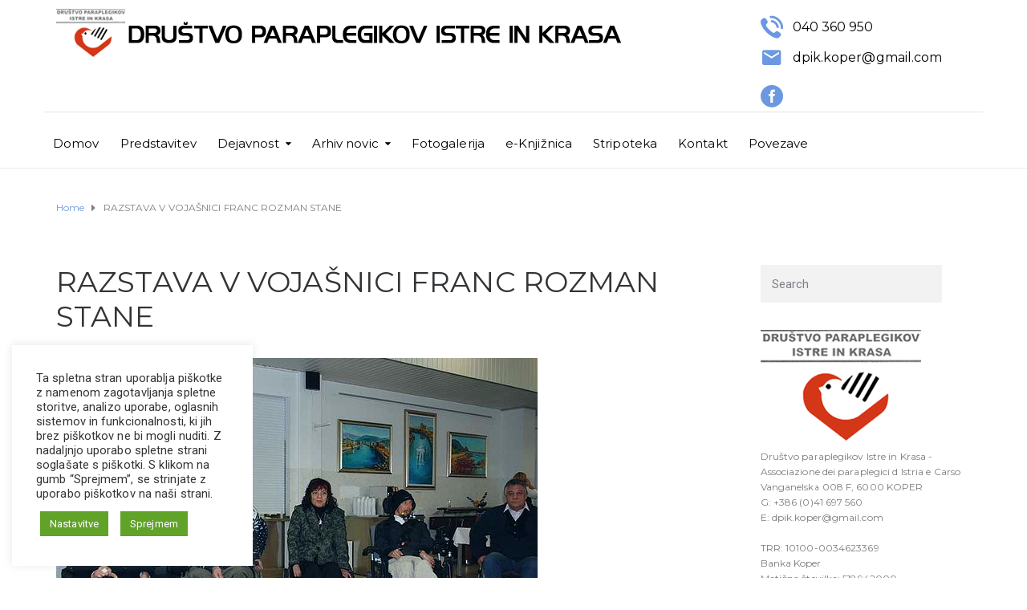

--- FILE ---
content_type: text/html; charset=UTF-8
request_url: https://www.drustvo-para-kp.si/razstava-v-vojanici-franc-rozman-stane/
body_size: 17521
content:
<!DOCTYPE html>
<html class="no-js" lang="sl-SI">
<head>
	<meta charset="UTF-8"/>
	<meta http-equiv="X-UA-Compatible" content="IE=edge">
	<meta name="viewport" content="width=device-width, initial-scale=1">
	<title>RAZSTAVA V VOJAŠNICI FRANC ROZMAN STANE &#8211; DRUŠTVO PARAPLEGIKOV ISTRE IN KRASA</title>
<meta name='robots' content='max-image-preview:large' />
	<style>img:is([sizes="auto" i], [sizes^="auto," i]) { contain-intrinsic-size: 3000px 1500px }</style>
	<link rel='dns-prefetch' href='//netdna.bootstrapcdn.com' />
<link rel='dns-prefetch' href='//fonts.googleapis.com' />
<link rel='preconnect' href='https://fonts.gstatic.com' crossorigin />
<link rel="alternate" type="application/rss+xml" title="DRUŠTVO PARAPLEGIKOV ISTRE IN KRASA &raquo; Vir" href="https://www.drustvo-para-kp.si/feed/" />
<link rel="alternate" type="application/rss+xml" title="DRUŠTVO PARAPLEGIKOV ISTRE IN KRASA &raquo; Vir komentarjev" href="https://www.drustvo-para-kp.si/comments/feed/" />
<script type="text/javascript">
/* <![CDATA[ */
window._wpemojiSettings = {"baseUrl":"https:\/\/s.w.org\/images\/core\/emoji\/16.0.1\/72x72\/","ext":".png","svgUrl":"https:\/\/s.w.org\/images\/core\/emoji\/16.0.1\/svg\/","svgExt":".svg","source":{"concatemoji":"https:\/\/www.drustvo-para-kp.si\/wp-includes\/js\/wp-emoji-release.min.js?ver=6.8.3"}};
/*! This file is auto-generated */
!function(s,n){var o,i,e;function c(e){try{var t={supportTests:e,timestamp:(new Date).valueOf()};sessionStorage.setItem(o,JSON.stringify(t))}catch(e){}}function p(e,t,n){e.clearRect(0,0,e.canvas.width,e.canvas.height),e.fillText(t,0,0);var t=new Uint32Array(e.getImageData(0,0,e.canvas.width,e.canvas.height).data),a=(e.clearRect(0,0,e.canvas.width,e.canvas.height),e.fillText(n,0,0),new Uint32Array(e.getImageData(0,0,e.canvas.width,e.canvas.height).data));return t.every(function(e,t){return e===a[t]})}function u(e,t){e.clearRect(0,0,e.canvas.width,e.canvas.height),e.fillText(t,0,0);for(var n=e.getImageData(16,16,1,1),a=0;a<n.data.length;a++)if(0!==n.data[a])return!1;return!0}function f(e,t,n,a){switch(t){case"flag":return n(e,"\ud83c\udff3\ufe0f\u200d\u26a7\ufe0f","\ud83c\udff3\ufe0f\u200b\u26a7\ufe0f")?!1:!n(e,"\ud83c\udde8\ud83c\uddf6","\ud83c\udde8\u200b\ud83c\uddf6")&&!n(e,"\ud83c\udff4\udb40\udc67\udb40\udc62\udb40\udc65\udb40\udc6e\udb40\udc67\udb40\udc7f","\ud83c\udff4\u200b\udb40\udc67\u200b\udb40\udc62\u200b\udb40\udc65\u200b\udb40\udc6e\u200b\udb40\udc67\u200b\udb40\udc7f");case"emoji":return!a(e,"\ud83e\udedf")}return!1}function g(e,t,n,a){var r="undefined"!=typeof WorkerGlobalScope&&self instanceof WorkerGlobalScope?new OffscreenCanvas(300,150):s.createElement("canvas"),o=r.getContext("2d",{willReadFrequently:!0}),i=(o.textBaseline="top",o.font="600 32px Arial",{});return e.forEach(function(e){i[e]=t(o,e,n,a)}),i}function t(e){var t=s.createElement("script");t.src=e,t.defer=!0,s.head.appendChild(t)}"undefined"!=typeof Promise&&(o="wpEmojiSettingsSupports",i=["flag","emoji"],n.supports={everything:!0,everythingExceptFlag:!0},e=new Promise(function(e){s.addEventListener("DOMContentLoaded",e,{once:!0})}),new Promise(function(t){var n=function(){try{var e=JSON.parse(sessionStorage.getItem(o));if("object"==typeof e&&"number"==typeof e.timestamp&&(new Date).valueOf()<e.timestamp+604800&&"object"==typeof e.supportTests)return e.supportTests}catch(e){}return null}();if(!n){if("undefined"!=typeof Worker&&"undefined"!=typeof OffscreenCanvas&&"undefined"!=typeof URL&&URL.createObjectURL&&"undefined"!=typeof Blob)try{var e="postMessage("+g.toString()+"("+[JSON.stringify(i),f.toString(),p.toString(),u.toString()].join(",")+"));",a=new Blob([e],{type:"text/javascript"}),r=new Worker(URL.createObjectURL(a),{name:"wpTestEmojiSupports"});return void(r.onmessage=function(e){c(n=e.data),r.terminate(),t(n)})}catch(e){}c(n=g(i,f,p,u))}t(n)}).then(function(e){for(var t in e)n.supports[t]=e[t],n.supports.everything=n.supports.everything&&n.supports[t],"flag"!==t&&(n.supports.everythingExceptFlag=n.supports.everythingExceptFlag&&n.supports[t]);n.supports.everythingExceptFlag=n.supports.everythingExceptFlag&&!n.supports.flag,n.DOMReady=!1,n.readyCallback=function(){n.DOMReady=!0}}).then(function(){return e}).then(function(){var e;n.supports.everything||(n.readyCallback(),(e=n.source||{}).concatemoji?t(e.concatemoji):e.wpemoji&&e.twemoji&&(t(e.twemoji),t(e.wpemoji)))}))}((window,document),window._wpemojiSettings);
/* ]]> */
</script>
<style id='wp-emoji-styles-inline-css' type='text/css'>

	img.wp-smiley, img.emoji {
		display: inline !important;
		border: none !important;
		box-shadow: none !important;
		height: 1em !important;
		width: 1em !important;
		margin: 0 0.07em !important;
		vertical-align: -0.1em !important;
		background: none !important;
		padding: 0 !important;
	}
</style>
<link rel='stylesheet' id='wp-block-library-css' href='https://www.drustvo-para-kp.si/wp-includes/css/dist/block-library/style.min.css?ver=6.8.3' type='text/css' media='all' />
<style id='classic-theme-styles-inline-css' type='text/css'>
/*! This file is auto-generated */
.wp-block-button__link{color:#fff;background-color:#32373c;border-radius:9999px;box-shadow:none;text-decoration:none;padding:calc(.667em + 2px) calc(1.333em + 2px);font-size:1.125em}.wp-block-file__button{background:#32373c;color:#fff;text-decoration:none}
</style>
<style id='global-styles-inline-css' type='text/css'>
:root{--wp--preset--aspect-ratio--square: 1;--wp--preset--aspect-ratio--4-3: 4/3;--wp--preset--aspect-ratio--3-4: 3/4;--wp--preset--aspect-ratio--3-2: 3/2;--wp--preset--aspect-ratio--2-3: 2/3;--wp--preset--aspect-ratio--16-9: 16/9;--wp--preset--aspect-ratio--9-16: 9/16;--wp--preset--color--black: #000000;--wp--preset--color--cyan-bluish-gray: #abb8c3;--wp--preset--color--white: #ffffff;--wp--preset--color--pale-pink: #f78da7;--wp--preset--color--vivid-red: #cf2e2e;--wp--preset--color--luminous-vivid-orange: #ff6900;--wp--preset--color--luminous-vivid-amber: #fcb900;--wp--preset--color--light-green-cyan: #7bdcb5;--wp--preset--color--vivid-green-cyan: #00d084;--wp--preset--color--pale-cyan-blue: #8ed1fc;--wp--preset--color--vivid-cyan-blue: #0693e3;--wp--preset--color--vivid-purple: #9b51e0;--wp--preset--gradient--vivid-cyan-blue-to-vivid-purple: linear-gradient(135deg,rgba(6,147,227,1) 0%,rgb(155,81,224) 100%);--wp--preset--gradient--light-green-cyan-to-vivid-green-cyan: linear-gradient(135deg,rgb(122,220,180) 0%,rgb(0,208,130) 100%);--wp--preset--gradient--luminous-vivid-amber-to-luminous-vivid-orange: linear-gradient(135deg,rgba(252,185,0,1) 0%,rgba(255,105,0,1) 100%);--wp--preset--gradient--luminous-vivid-orange-to-vivid-red: linear-gradient(135deg,rgba(255,105,0,1) 0%,rgb(207,46,46) 100%);--wp--preset--gradient--very-light-gray-to-cyan-bluish-gray: linear-gradient(135deg,rgb(238,238,238) 0%,rgb(169,184,195) 100%);--wp--preset--gradient--cool-to-warm-spectrum: linear-gradient(135deg,rgb(74,234,220) 0%,rgb(151,120,209) 20%,rgb(207,42,186) 40%,rgb(238,44,130) 60%,rgb(251,105,98) 80%,rgb(254,248,76) 100%);--wp--preset--gradient--blush-light-purple: linear-gradient(135deg,rgb(255,206,236) 0%,rgb(152,150,240) 100%);--wp--preset--gradient--blush-bordeaux: linear-gradient(135deg,rgb(254,205,165) 0%,rgb(254,45,45) 50%,rgb(107,0,62) 100%);--wp--preset--gradient--luminous-dusk: linear-gradient(135deg,rgb(255,203,112) 0%,rgb(199,81,192) 50%,rgb(65,88,208) 100%);--wp--preset--gradient--pale-ocean: linear-gradient(135deg,rgb(255,245,203) 0%,rgb(182,227,212) 50%,rgb(51,167,181) 100%);--wp--preset--gradient--electric-grass: linear-gradient(135deg,rgb(202,248,128) 0%,rgb(113,206,126) 100%);--wp--preset--gradient--midnight: linear-gradient(135deg,rgb(2,3,129) 0%,rgb(40,116,252) 100%);--wp--preset--font-size--small: 13px;--wp--preset--font-size--medium: 20px;--wp--preset--font-size--large: 36px;--wp--preset--font-size--x-large: 42px;--wp--preset--spacing--20: 0.44rem;--wp--preset--spacing--30: 0.67rem;--wp--preset--spacing--40: 1rem;--wp--preset--spacing--50: 1.5rem;--wp--preset--spacing--60: 2.25rem;--wp--preset--spacing--70: 3.38rem;--wp--preset--spacing--80: 5.06rem;--wp--preset--shadow--natural: 6px 6px 9px rgba(0, 0, 0, 0.2);--wp--preset--shadow--deep: 12px 12px 50px rgba(0, 0, 0, 0.4);--wp--preset--shadow--sharp: 6px 6px 0px rgba(0, 0, 0, 0.2);--wp--preset--shadow--outlined: 6px 6px 0px -3px rgba(255, 255, 255, 1), 6px 6px rgba(0, 0, 0, 1);--wp--preset--shadow--crisp: 6px 6px 0px rgba(0, 0, 0, 1);}:where(.is-layout-flex){gap: 0.5em;}:where(.is-layout-grid){gap: 0.5em;}body .is-layout-flex{display: flex;}.is-layout-flex{flex-wrap: wrap;align-items: center;}.is-layout-flex > :is(*, div){margin: 0;}body .is-layout-grid{display: grid;}.is-layout-grid > :is(*, div){margin: 0;}:where(.wp-block-columns.is-layout-flex){gap: 2em;}:where(.wp-block-columns.is-layout-grid){gap: 2em;}:where(.wp-block-post-template.is-layout-flex){gap: 1.25em;}:where(.wp-block-post-template.is-layout-grid){gap: 1.25em;}.has-black-color{color: var(--wp--preset--color--black) !important;}.has-cyan-bluish-gray-color{color: var(--wp--preset--color--cyan-bluish-gray) !important;}.has-white-color{color: var(--wp--preset--color--white) !important;}.has-pale-pink-color{color: var(--wp--preset--color--pale-pink) !important;}.has-vivid-red-color{color: var(--wp--preset--color--vivid-red) !important;}.has-luminous-vivid-orange-color{color: var(--wp--preset--color--luminous-vivid-orange) !important;}.has-luminous-vivid-amber-color{color: var(--wp--preset--color--luminous-vivid-amber) !important;}.has-light-green-cyan-color{color: var(--wp--preset--color--light-green-cyan) !important;}.has-vivid-green-cyan-color{color: var(--wp--preset--color--vivid-green-cyan) !important;}.has-pale-cyan-blue-color{color: var(--wp--preset--color--pale-cyan-blue) !important;}.has-vivid-cyan-blue-color{color: var(--wp--preset--color--vivid-cyan-blue) !important;}.has-vivid-purple-color{color: var(--wp--preset--color--vivid-purple) !important;}.has-black-background-color{background-color: var(--wp--preset--color--black) !important;}.has-cyan-bluish-gray-background-color{background-color: var(--wp--preset--color--cyan-bluish-gray) !important;}.has-white-background-color{background-color: var(--wp--preset--color--white) !important;}.has-pale-pink-background-color{background-color: var(--wp--preset--color--pale-pink) !important;}.has-vivid-red-background-color{background-color: var(--wp--preset--color--vivid-red) !important;}.has-luminous-vivid-orange-background-color{background-color: var(--wp--preset--color--luminous-vivid-orange) !important;}.has-luminous-vivid-amber-background-color{background-color: var(--wp--preset--color--luminous-vivid-amber) !important;}.has-light-green-cyan-background-color{background-color: var(--wp--preset--color--light-green-cyan) !important;}.has-vivid-green-cyan-background-color{background-color: var(--wp--preset--color--vivid-green-cyan) !important;}.has-pale-cyan-blue-background-color{background-color: var(--wp--preset--color--pale-cyan-blue) !important;}.has-vivid-cyan-blue-background-color{background-color: var(--wp--preset--color--vivid-cyan-blue) !important;}.has-vivid-purple-background-color{background-color: var(--wp--preset--color--vivid-purple) !important;}.has-black-border-color{border-color: var(--wp--preset--color--black) !important;}.has-cyan-bluish-gray-border-color{border-color: var(--wp--preset--color--cyan-bluish-gray) !important;}.has-white-border-color{border-color: var(--wp--preset--color--white) !important;}.has-pale-pink-border-color{border-color: var(--wp--preset--color--pale-pink) !important;}.has-vivid-red-border-color{border-color: var(--wp--preset--color--vivid-red) !important;}.has-luminous-vivid-orange-border-color{border-color: var(--wp--preset--color--luminous-vivid-orange) !important;}.has-luminous-vivid-amber-border-color{border-color: var(--wp--preset--color--luminous-vivid-amber) !important;}.has-light-green-cyan-border-color{border-color: var(--wp--preset--color--light-green-cyan) !important;}.has-vivid-green-cyan-border-color{border-color: var(--wp--preset--color--vivid-green-cyan) !important;}.has-pale-cyan-blue-border-color{border-color: var(--wp--preset--color--pale-cyan-blue) !important;}.has-vivid-cyan-blue-border-color{border-color: var(--wp--preset--color--vivid-cyan-blue) !important;}.has-vivid-purple-border-color{border-color: var(--wp--preset--color--vivid-purple) !important;}.has-vivid-cyan-blue-to-vivid-purple-gradient-background{background: var(--wp--preset--gradient--vivid-cyan-blue-to-vivid-purple) !important;}.has-light-green-cyan-to-vivid-green-cyan-gradient-background{background: var(--wp--preset--gradient--light-green-cyan-to-vivid-green-cyan) !important;}.has-luminous-vivid-amber-to-luminous-vivid-orange-gradient-background{background: var(--wp--preset--gradient--luminous-vivid-amber-to-luminous-vivid-orange) !important;}.has-luminous-vivid-orange-to-vivid-red-gradient-background{background: var(--wp--preset--gradient--luminous-vivid-orange-to-vivid-red) !important;}.has-very-light-gray-to-cyan-bluish-gray-gradient-background{background: var(--wp--preset--gradient--very-light-gray-to-cyan-bluish-gray) !important;}.has-cool-to-warm-spectrum-gradient-background{background: var(--wp--preset--gradient--cool-to-warm-spectrum) !important;}.has-blush-light-purple-gradient-background{background: var(--wp--preset--gradient--blush-light-purple) !important;}.has-blush-bordeaux-gradient-background{background: var(--wp--preset--gradient--blush-bordeaux) !important;}.has-luminous-dusk-gradient-background{background: var(--wp--preset--gradient--luminous-dusk) !important;}.has-pale-ocean-gradient-background{background: var(--wp--preset--gradient--pale-ocean) !important;}.has-electric-grass-gradient-background{background: var(--wp--preset--gradient--electric-grass) !important;}.has-midnight-gradient-background{background: var(--wp--preset--gradient--midnight) !important;}.has-small-font-size{font-size: var(--wp--preset--font-size--small) !important;}.has-medium-font-size{font-size: var(--wp--preset--font-size--medium) !important;}.has-large-font-size{font-size: var(--wp--preset--font-size--large) !important;}.has-x-large-font-size{font-size: var(--wp--preset--font-size--x-large) !important;}
:where(.wp-block-post-template.is-layout-flex){gap: 1.25em;}:where(.wp-block-post-template.is-layout-grid){gap: 1.25em;}
:where(.wp-block-columns.is-layout-flex){gap: 2em;}:where(.wp-block-columns.is-layout-grid){gap: 2em;}
:root :where(.wp-block-pullquote){font-size: 1.5em;line-height: 1.6;}
</style>
<link rel='stylesheet' id='contact-form-7-css' href='https://www.drustvo-para-kp.si/wp-content/plugins/contact-form-7/includes/css/styles.css?ver=5.7.7' type='text/css' media='all' />
<link rel='stylesheet' id='cookie-law-info-css' href='https://www.drustvo-para-kp.si/wp-content/plugins/cookie-law-info/legacy/public/css/cookie-law-info-public.css?ver=3.3.6' type='text/css' media='all' />
<link rel='stylesheet' id='cookie-law-info-gdpr-css' href='https://www.drustvo-para-kp.si/wp-content/plugins/cookie-law-info/legacy/public/css/cookie-law-info-gdpr.css?ver=3.3.6' type='text/css' media='all' />
<link rel='stylesheet' id='foobox-free-min-css' href='https://www.drustvo-para-kp.si/wp-content/plugins/foobox-image-lightbox/free/css/foobox.free.min.css?ver=2.7.41' type='text/css' media='all' />
<link rel='stylesheet' id='mega-submenu-css' href='https://www.drustvo-para-kp.si/wp-content/plugins/mega-submenu/public/css/style.css?ver=1.3.2' type='text/css' media='all' />
<link rel='stylesheet' id='mega-submenu-woocommerce-css' href='https://www.drustvo-para-kp.si/wp-content/plugins/mega-submenu/public/css/woocommerce.css?ver=1.3.2' type='text/css' media='all' />
<link rel='stylesheet' id='wpsm_ac-font-awesome-front-css' href='https://www.drustvo-para-kp.si/wp-content/plugins/responsive-accordion-and-collapse/css/font-awesome/css/font-awesome.min.css?ver=6.8.3' type='text/css' media='all' />
<link rel='stylesheet' id='wpsm_ac_bootstrap-front-css' href='https://www.drustvo-para-kp.si/wp-content/plugins/responsive-accordion-and-collapse/css/bootstrap-front.css?ver=6.8.3' type='text/css' media='all' />
<link rel='stylesheet' id='rs-plugin-settings-css' href='https://www.drustvo-para-kp.si/wp-content/plugins/revslider/public/assets/css/rs6.css?ver=6.4.6' type='text/css' media='all' />
<style id='rs-plugin-settings-inline-css' type='text/css'>
#rs-demo-id {}
</style>
<link rel='stylesheet' id='ed-school-plugin-elementor-css' href='https://www.drustvo-para-kp.si/wp-content/plugins/ed-school-plugin/includes/elementor/assets/css/main.css?ver=6.8.3' type='text/css' media='all' />
<link rel='stylesheet' id='ed-school-theme-icons-css' href='https://www.drustvo-para-kp.si/wp-content/themes/ed-school/assets/css/theme-icons.css?ver=6.8.3' type='text/css' media='all' />
<link rel='stylesheet' id='testimonial-rotator-style-css' href='https://www.drustvo-para-kp.si/wp-content/plugins/testimonial-rotator/testimonial-rotator-style.css?ver=6.8.3' type='text/css' media='all' />
<link rel='stylesheet' id='font-awesome-css' href='//netdna.bootstrapcdn.com/font-awesome/latest/css/font-awesome.min.css?ver=6.8.3' type='text/css' media='all' />
<link rel='stylesheet' id='ed-school-plugin-style-css' href='https://www.drustvo-para-kp.si/wp-content/plugins/ed-school-plugin/public/css/style.css?ver=6.8.3' type='text/css' media='all' />
<link rel='stylesheet' id='groundwork-grid-css' href='https://www.drustvo-para-kp.si/wp-content/themes/ed-school/assets/css/groundwork-responsive.css?ver=6.8.3' type='text/css' media='all' />
<link rel='stylesheet' id='js_composer_front-css' href='https://www.drustvo-para-kp.si/wp-content/plugins/js_composer/assets/css/js_composer.min.css?ver=6.5.0' type='text/css' media='all' />
<link rel='stylesheet' id='ed-school-style-css' href='https://www.drustvo-para-kp.si/wp-content/themes/ed-school/style.css?ver=6.8.3' type='text/css' media='all' />
<style id='ed-school-style-inline-css' type='text/css'>
.header-mobile {display: none;}@media screen and (max-width:950px) {.header-left {padding-left: 0;}.wh-header, .wh-top-bar {display: none;}.header-mobile {display: block;}}
</style>
<link rel='stylesheet' id='magnific-popup-css' href='https://www.drustvo-para-kp.si/wp-content/plugins/ed-school-plugin/includes/elementor/widgets/video-popup/assets/magnific-popup.css?ver=6.8.3' type='text/css' media='all' />
<link rel="preload" as="style" href="https://fonts.googleapis.com/css?family=Roboto:400%7CMontserrat:100,200,300,400,500,600,700,800,900,100italic,200italic,300italic,400italic,500italic,600italic,700italic,800italic,900italic&#038;subset=latin&#038;display=swap&#038;ver=1620978783" /><link rel="stylesheet" href="https://fonts.googleapis.com/css?family=Roboto:400%7CMontserrat:100,200,300,400,500,600,700,800,900,100italic,200italic,300italic,400italic,500italic,600italic,700italic,800italic,900italic&#038;subset=latin&#038;display=swap&#038;ver=1620978783" media="print" onload="this.media='all'"><noscript><link rel="stylesheet" href="https://fonts.googleapis.com/css?family=Roboto:400%7CMontserrat:100,200,300,400,500,600,700,800,900,100italic,200italic,300italic,400italic,500italic,600italic,700italic,800italic,900italic&#038;subset=latin&#038;display=swap&#038;ver=1620978783" /></noscript><link rel='stylesheet' id='ed_school_options_style-css' href='//www.drustvo-para-kp.si/wp-content/uploads/ed_school_options_style.css?ver=6.8.3' type='text/css' media='all' />
<style id='ed_school_options_style-inline-css' type='text/css'>
#footer-top, #latest-news, #features, #welcome {
    background-repeat: repeat-y !important;
    background-size: 100% !important;
}

@media (max-width: 768px) {
   #footer-top, #latest-news, #features, #welcome {
        background-image: none !important;
    }
}
.vc_custom_1615551608293{border-bottom-width: 1px !important;border-bottom-color: #e5e5e5 !important;border-bottom-style: solid !important;}.vc_custom_1501153155555{padding-bottom: 15px !important;}.vc_custom_1615553502159{padding-top: 10px !important;}.vc_custom_1618434988351{margin-top: 20px !important;padding-top: 0px !important;}.vc_custom_1748893529435{margin-left: 40px !important;}.vc_custom_1618435295172{margin-top: -10px !important;}.vc_custom_1618933861829{margin-top: -10px !important;margin-left: 40px !important;}.vc_custom_1615554862639{padding-top: 0px !important;padding-bottom: 3px !important;}.vc_custom_1615554842254{padding-top: 15px !important;}.vc_custom_1489062170461{margin-left: -17px !important;}.get-in-touch-block .vc_column-inner {
    padding-left: 35px;
}


@media (max-width: 768px) {
    .get-in-touch-block .vc_column-inner {
        padding-left: 15px;
    }
}.vc_custom_1487943968681{padding-top: 0px !important;}.vc_custom_1491552045757{background: #2d2d2d url(http://ed.aislinthemes.com/app/uploads/2017/01/new-pixel.png?id=4641) !important;}.vc_custom_1618780224275{margin-bottom: 0px !important;padding-bottom: 60px !important;background-color: #eaeaea !important;}.vc_custom_1618780035094{margin-bottom: 0px !important;}.vc_custom_1618780046230{margin-bottom: 0px !important;}.vc_custom_1614635669293{margin-bottom: 20px !important;}.vc_custom_1614635621896{margin-bottom: 25px !important;}.vc_custom_1614635730686{margin-bottom: 20px !important;}.vc_custom_1618782791790{margin-bottom: 7px !important;}.vc_custom_1618782856957{margin-bottom: 10px !important;}.vc_custom_1618782897084{margin-bottom: 7px !important;}.vc_custom_1618783297280{margin-bottom: 7px !important;}.vc_custom_1618783095141{margin-bottom: 7px !important;}.vc_custom_1618783165805{margin-bottom: 7px !important;}.vc_custom_1618783218053{margin-bottom: 7px !important;}.vc_custom_1491466992847{margin-bottom: 0px !important;padding-top: 25px !important;padding-bottom: 10px !important;}.vc_custom_1491466989293{margin-bottom: 0px !important;padding-top: 25px !important;padding-bottom: 10px !important;}
.scp_theme_icon-dbcceeb8b933f316ffc4530ec3718607.wh-theme-icon{font-size:28px !important;position:absolute;text-align:right;}
.scp_theme_icon-ac1d98cb4cc9e6f890ef9c132ed08edf.wh-theme-icon{font-size:28px !important;position:absolute;}
.scp_theme_icon-7e25bfab3a8e18d032165b8fb6091fb1.wh-theme-icon{font-size:28px !important;}
</style>
<link rel='stylesheet' id='wp-add-custom-css-css' href='https://www.drustvo-para-kp.si?display_custom_css=css&#038;ver=6.8.3' type='text/css' media='all' />
<script type="text/javascript" src="https://www.drustvo-para-kp.si/wp-includes/js/jquery/jquery.min.js?ver=3.7.1" id="jquery-core-js"></script>
<script type="text/javascript" src="https://www.drustvo-para-kp.si/wp-includes/js/jquery/jquery-migrate.min.js?ver=3.4.1" id="jquery-migrate-js"></script>
<script type="text/javascript" id="cookie-law-info-js-extra">
/* <![CDATA[ */
var Cli_Data = {"nn_cookie_ids":[],"cookielist":[],"non_necessary_cookies":[],"ccpaEnabled":"","ccpaRegionBased":"","ccpaBarEnabled":"","strictlyEnabled":["necessary","obligatoire"],"ccpaType":"gdpr","js_blocking":"1","custom_integration":"","triggerDomRefresh":"","secure_cookies":""};
var cli_cookiebar_settings = {"animate_speed_hide":"500","animate_speed_show":"500","background":"#FFF","border":"#b1a6a6c2","border_on":"","button_1_button_colour":"#61a229","button_1_button_hover":"#4e8221","button_1_link_colour":"#fff","button_1_as_button":"1","button_1_new_win":"","button_2_button_colour":"#333","button_2_button_hover":"#292929","button_2_link_colour":"#444","button_2_as_button":"","button_2_hidebar":"","button_3_button_colour":"#3566bb","button_3_button_hover":"#2a5296","button_3_link_colour":"#fff","button_3_as_button":"1","button_3_new_win":"","button_4_button_colour":"#61a229","button_4_button_hover":"#4e8221","button_4_link_colour":"#ffffff","button_4_as_button":"1","button_7_button_colour":"#61a229","button_7_button_hover":"#4e8221","button_7_link_colour":"#fff","button_7_as_button":"1","button_7_new_win":"","font_family":"inherit","header_fix":"","notify_animate_hide":"1","notify_animate_show":"","notify_div_id":"#cookie-law-info-bar","notify_position_horizontal":"right","notify_position_vertical":"bottom","scroll_close":"","scroll_close_reload":"","accept_close_reload":"","reject_close_reload":"","showagain_tab":"","showagain_background":"#fff","showagain_border":"#000","showagain_div_id":"#cookie-law-info-again","showagain_x_position":"100px","text":"#333333","show_once_yn":"","show_once":"10000","logging_on":"","as_popup":"","popup_overlay":"1","bar_heading_text":"","cookie_bar_as":"widget","popup_showagain_position":"bottom-right","widget_position":"left"};
var log_object = {"ajax_url":"https:\/\/www.drustvo-para-kp.si\/wp-admin\/admin-ajax.php"};
/* ]]> */
</script>
<script type="text/javascript" src="https://www.drustvo-para-kp.si/wp-content/plugins/cookie-law-info/legacy/public/js/cookie-law-info-public.js?ver=3.3.6" id="cookie-law-info-js"></script>
<script type="text/javascript" id="mega-submenu-js-extra">
/* <![CDATA[ */
var msm_mega_submenu = {"data":{"submenu_items_position_relative":0,"mobile_menu_trigger_click_bellow":768}};
/* ]]> */
</script>
<script type="text/javascript" src="https://www.drustvo-para-kp.si/wp-content/plugins/mega-submenu/public/js/msm-main.min.js?ver=1.3.2" id="mega-submenu-js"></script>
<script type="text/javascript" src="https://www.drustvo-para-kp.si/wp-content/plugins/revslider/public/assets/js/rbtools.min.js?ver=6.4.4" id="tp-tools-js"></script>
<script type="text/javascript" src="https://www.drustvo-para-kp.si/wp-content/plugins/revslider/public/assets/js/rs6.min.js?ver=6.4.6" id="revmin-js"></script>
<script type="text/javascript" src="https://www.drustvo-para-kp.si/wp-content/plugins/testimonial-rotator/js/jquery.cycletwo.js?ver=6.8.3" id="cycletwo-js"></script>
<script type="text/javascript" src="https://www.drustvo-para-kp.si/wp-content/plugins/testimonial-rotator/js/jquery.cycletwo.addons.js?ver=6.8.3" id="cycletwo-addons-js"></script>
<script type="text/javascript" id="foobox-free-min-js-before">
/* <![CDATA[ */
/* Run FooBox FREE (v2.7.41) */
var FOOBOX = window.FOOBOX = {
	ready: true,
	disableOthers: false,
	o: {wordpress: { enabled: true }, countMessage:'image %index of %total', captions: { dataTitle: ["captionTitle","title"], dataDesc: ["captionDesc","description"] }, rel: '', excludes:'.fbx-link,.nofoobox,.nolightbox,a[href*="pinterest.com/pin/create/button/"]', affiliate : { enabled: false }},
	selectors: [
		".gallery", ".wp-block-gallery", ".wp-caption", ".wp-block-image", "a:has(img[class*=wp-image-])", ".foobox"
	],
	pre: function( $ ){
		// Custom JavaScript (Pre)
		
	},
	post: function( $ ){
		// Custom JavaScript (Post)
		
		// Custom Captions Code
		
	},
	custom: function( $ ){
		// Custom Extra JS
		
	}
};
/* ]]> */
</script>
<script type="text/javascript" src="https://www.drustvo-para-kp.si/wp-content/plugins/foobox-image-lightbox/free/js/foobox.free.min.js?ver=2.7.41" id="foobox-free-min-js"></script>
<script type="text/javascript" src="https://www.drustvo-para-kp.si/wp-content/themes/ed-school/assets/js/vendor/modernizr-2.7.0.min.js" id="modernizr-js"></script>
<link rel="https://api.w.org/" href="https://www.drustvo-para-kp.si/wp-json/" /><link rel="alternate" title="JSON" type="application/json" href="https://www.drustvo-para-kp.si/wp-json/wp/v2/posts/1233" /><link rel="EditURI" type="application/rsd+xml" title="RSD" href="https://www.drustvo-para-kp.si/xmlrpc.php?rsd" />
<meta name="generator" content="WordPress 6.8.3" />
<link rel="canonical" href="https://www.drustvo-para-kp.si/razstava-v-vojanici-franc-rozman-stane/" />
<link rel='shortlink' href='https://www.drustvo-para-kp.si/?p=1233' />
<link rel="alternate" title="oEmbed (JSON)" type="application/json+oembed" href="https://www.drustvo-para-kp.si/wp-json/oembed/1.0/embed?url=https%3A%2F%2Fwww.drustvo-para-kp.si%2Frazstava-v-vojanici-franc-rozman-stane%2F" />
<link rel="alternate" title="oEmbed (XML)" type="text/xml+oembed" href="https://www.drustvo-para-kp.si/wp-json/oembed/1.0/embed?url=https%3A%2F%2Fwww.drustvo-para-kp.si%2Frazstava-v-vojanici-franc-rozman-stane%2F&#038;format=xml" />
<meta name="cdp-version" content="1.5.0" /><meta name="generator" content="Redux 4.4.18" />
<style type="text/css" id="breadcrumb-trail-css">.breadcrumbs .trail-browse,.breadcrumbs .trail-items,.breadcrumbs .trail-items li {display: inline-block;margin:0;padding: 0;border:none;background:transparent;text-indent: 0;}.breadcrumbs .trail-browse {font-size: inherit;font-style:inherit;font-weight: inherit;color: inherit;}.breadcrumbs .trail-items {list-style: none;}.trail-items li::after {content: "\002F";padding: 0 0.5em;}.trail-items li:last-of-type::after {display: none;}</style>
<meta name="generator" content="Powered by WPBakery Page Builder - drag and drop page builder for WordPress."/>
<meta name="generator" content="Powered by Slider Revolution 6.4.6 - responsive, Mobile-Friendly Slider Plugin for WordPress with comfortable drag and drop interface." />
<script type="text/javascript">function setREVStartSize(e){
			//window.requestAnimationFrame(function() {				 
				window.RSIW = window.RSIW===undefined ? window.innerWidth : window.RSIW;	
				window.RSIH = window.RSIH===undefined ? window.innerHeight : window.RSIH;	
				try {								
					var pw = document.getElementById(e.c).parentNode.offsetWidth,
						newh;
					pw = pw===0 || isNaN(pw) ? window.RSIW : pw;
					e.tabw = e.tabw===undefined ? 0 : parseInt(e.tabw);
					e.thumbw = e.thumbw===undefined ? 0 : parseInt(e.thumbw);
					e.tabh = e.tabh===undefined ? 0 : parseInt(e.tabh);
					e.thumbh = e.thumbh===undefined ? 0 : parseInt(e.thumbh);
					e.tabhide = e.tabhide===undefined ? 0 : parseInt(e.tabhide);
					e.thumbhide = e.thumbhide===undefined ? 0 : parseInt(e.thumbhide);
					e.mh = e.mh===undefined || e.mh=="" || e.mh==="auto" ? 0 : parseInt(e.mh,0);		
					if(e.layout==="fullscreen" || e.l==="fullscreen") 						
						newh = Math.max(e.mh,window.RSIH);					
					else{					
						e.gw = Array.isArray(e.gw) ? e.gw : [e.gw];
						for (var i in e.rl) if (e.gw[i]===undefined || e.gw[i]===0) e.gw[i] = e.gw[i-1];					
						e.gh = e.el===undefined || e.el==="" || (Array.isArray(e.el) && e.el.length==0)? e.gh : e.el;
						e.gh = Array.isArray(e.gh) ? e.gh : [e.gh];
						for (var i in e.rl) if (e.gh[i]===undefined || e.gh[i]===0) e.gh[i] = e.gh[i-1];
											
						var nl = new Array(e.rl.length),
							ix = 0,						
							sl;					
						e.tabw = e.tabhide>=pw ? 0 : e.tabw;
						e.thumbw = e.thumbhide>=pw ? 0 : e.thumbw;
						e.tabh = e.tabhide>=pw ? 0 : e.tabh;
						e.thumbh = e.thumbhide>=pw ? 0 : e.thumbh;					
						for (var i in e.rl) nl[i] = e.rl[i]<window.RSIW ? 0 : e.rl[i];
						sl = nl[0];									
						for (var i in nl) if (sl>nl[i] && nl[i]>0) { sl = nl[i]; ix=i;}															
						var m = pw>(e.gw[ix]+e.tabw+e.thumbw) ? 1 : (pw-(e.tabw+e.thumbw)) / (e.gw[ix]);					
						newh =  (e.gh[ix] * m) + (e.tabh + e.thumbh);
					}				
					if(window.rs_init_css===undefined) window.rs_init_css = document.head.appendChild(document.createElement("style"));					
					document.getElementById(e.c).height = newh+"px";
					window.rs_init_css.innerHTML += "#"+e.c+"_wrapper { height: "+newh+"px }";				
				} catch(e){
					console.log("Failure at Presize of Slider:" + e)
				}					   
			//});
		  };</script>
<noscript><style> .wpb_animate_when_almost_visible { opacity: 1; }</style></noscript></head>
<body class="wp-singular post-template-default single single-post postid-1233 single-format-standard wp-theme-ed-school locale-sl-si header-top single-layout-default wpb-js-composer js-comp-ver-6.5.0 vc_responsive">
		<div class="header-mobile header-mobile-default">
		<div id="wh-mobile-menu" class="respmenu-wrap">
	<div class="respmenu-header">
					<div class="wh-logo align-left">
				<h1 class="site-title">
					<a href="https://www.drustvo-para-kp.si/" rel="home">DRUŠTVO PARAPLEGIKOV ISTRE IN KRASA</a>
				</h1>

				<h2 class="site-description">Društvo s srcem</h2>
			</div>
				<div class="respmenu-open">
							<hr>
				<hr>
				<hr>
					</div>
	</div>
	<div class="menu-mobile-menu-container"><ul id="menu-mobile-menu" class="respmenu"><li id="menu-item-6572" class="menu-item menu-item-type-post_type menu-item-object-page menu-item-home menu-item-6572 msm-top-level-item"><a href="https://www.drustvo-para-kp.si/">Domov</a></li>
<li id="menu-item-6656" class="menu-item menu-item-type-post_type menu-item-object-page menu-item-6656 msm-top-level-item"><a href="https://www.drustvo-para-kp.si/predstavitev/">Predstavitev</a></li>
<li id="menu-item-6657" class="menu-item menu-item-type-post_type menu-item-object-page menu-item-has-children menu-item-6657 msm-top-level-item"><a href="https://www.drustvo-para-kp.si/dejavnost-2/">Dejavnost</a>
<div class="respmenu-submenu-toggle cbp-respmenu-more"><i class="icon-edright-arrow"></i></div>

<ul class="sub-menu">
	<li id="menu-item-6658" class="menu-item menu-item-type-post_type menu-item-object-page menu-item-6658"><a href="https://www.drustvo-para-kp.si/socialna-dejavnost/">Socialna dejavnost</a></li>
	<li id="menu-item-6733" class="menu-item menu-item-type-post_type menu-item-object-post menu-item-6733"><a href="https://www.drustvo-para-kp.si/arhitekturne-ovire/">Arhitekturne ovire</a></li>
	<li id="menu-item-6663" class="menu-item menu-item-type-post_type menu-item-object-post menu-item-6663"><a href="https://www.drustvo-para-kp.si/prilagajanje-okolju/">Prilagajanje okolju</a></li>
	<li id="menu-item-6662" class="menu-item menu-item-type-post_type menu-item-object-page menu-item-6662"><a href="https://www.drustvo-para-kp.si/prevozi/">Prevozi</a></li>
	<li id="menu-item-6756" class="menu-item menu-item-type-custom menu-item-object-custom menu-item-6756"><a href="https://www.drustvo-para-kp.si/sport">Šport</a></li>
	<li id="menu-item-6691" class="menu-item menu-item-type-post_type menu-item-object-page menu-item-6691"><a href="https://www.drustvo-para-kp.si/kultura/">Kultura</a></li>
	<li id="menu-item-6686" class="menu-item menu-item-type-post_type menu-item-object-page menu-item-6686"><a href="https://www.drustvo-para-kp.si/srecanja/">Srečanja</a></li>
</ul>
</li>
<li id="menu-item-9208" class="menu-item menu-item-type-custom menu-item-object-custom menu-item-has-children menu-item-9208 msm-top-level-item"><a href="#">Arhiv novic</a>
<div class="respmenu-submenu-toggle cbp-respmenu-more"><i class="icon-edright-arrow"></i></div>

<ul class="sub-menu">
	<li id="menu-item-9209" class="menu-item menu-item-type-post_type menu-item-object-page menu-item-9209"><a href="https://www.drustvo-para-kp.si/novice-2020/">NOVICE 2020</a></li>
</ul>
</li>
<li id="menu-item-6746" class="menu-item menu-item-type-post_type menu-item-object-page menu-item-6746 msm-top-level-item"><a href="https://www.drustvo-para-kp.si/fotogalerija/">Fotogalerija</a></li>
<li id="menu-item-7085" class="menu-item menu-item-type-post_type menu-item-object-page menu-item-7085 msm-top-level-item"><a href="https://www.drustvo-para-kp.si/e-knjiznica/">e-Knjižnica</a></li>
<li id="menu-item-7335" class="menu-item menu-item-type-custom menu-item-object-custom menu-item-7335 msm-top-level-item"><a href="https://drustvo-para-kp.si//stripoteka/">Stripoteka</a></li>
<li id="menu-item-6563" class="menu-item menu-item-type-post_type menu-item-object-page menu-item-6563 msm-top-level-item"><a href="https://www.drustvo-para-kp.si/contact/">Kontakt</a></li>
<li id="menu-item-8085" class="menu-item menu-item-type-post_type menu-item-object-page menu-item-8085 msm-top-level-item"><a href="https://www.drustvo-para-kp.si/povezave/">Povezave</a></li>
</ul></div></div>
	</div>
		<div class="cbp-row wh-header top wh-sticky-header-enabled">
		<section class="vc_section"><div class="vc_row wpb_row vc_row-fluid cbp-container vc_custom_1615551608293 vc_row-has-fill"><div class="wpb_column vc_column_container vc_col-sm-9"><div class="vc_column-inner vc_custom_1615553502159"><div class="wpb_wrapper">
	<div  class="wpb_single_image wpb_content_element vc_align_left">
		
		<figure class="wpb_wrapper vc_figure">
			<a href="http://www.drustvo-para-kp.si" target="_self" class="vc_single_image-wrapper   vc_box_border_grey"><img width="709" height="62" src="https://www.drustvo-para-kp.si/wp-content/uploads/Logo-napis-DPIK-e1615393591425.png" class="vc_single_image-img attachment-full" alt="" decoding="async" srcset="https://www.drustvo-para-kp.si/wp-content/uploads/Logo-napis-DPIK-e1615393591425.png 709w, https://www.drustvo-para-kp.si/wp-content/uploads/Logo-napis-DPIK-e1615393591425-150x13.png 150w" sizes="(max-width: 709px) 100vw, 709px" /></a>
		</figure>
	</div>
</div></div></div><div class="hoverable wpb_column vc_column_container vc_col-sm-3"><div class="vc_column-inner vc_custom_1618434988351"><div class="wpb_wrapper">
					<div class="wh-theme-icon  scp_theme_icon-dbcceeb8b933f316ffc4530ec3718607">
				<i class="icon-edtelephone"></i>
			</div>
				<h6 style="color: #000000;line-height: 28px;text-align: left" class="vc_custom_heading vc_custom_1748893529435" >040 360 950</h6>
					<div class="wh-theme-icon vc_custom_1618435295172  scp_theme_icon-ac1d98cb4cc9e6f890ef9c132ed08edf">
				<i class="icon-edic_email"></i>
			</div>
				<h6 style="color: #000000;line-height: 28px;text-align: left" class="vc_custom_heading vc_custom_1618933861829" ><a href="mailto:dpik.koper@gmail.com">dpik.koper@gmail.com</a></h6>
					<a
				href="https://www.facebook.com/share/1BauaTTubV/"
				class="wh-theme-icon  scp_theme_icon-7e25bfab3a8e18d032165b8fb6091fb1"
													target="_blank"
								><i class="icon-edfacebook-logo-button"></i></a>
				</div></div></div></div><div class="vc_row wpb_row vc_row-fluid sticky-bar cbp-container vc_custom_1501153155555"><div class="wpb_column vc_column_container vc_col-sm-11"><div class="vc_column-inner vc_custom_1615554862639"><div class="wpb_wrapper"><div id="cbp-menu-main" class="cbp-container vc_pull-left vc_custom_1489062170461"><ul id="menu-mobile-menu-1" class="sf-menu wh-menu-main"><li class="menu-item menu-item-type-post_type menu-item-object-page menu-item-home menu-item-6572 msm-top-level-item"><a href="https://www.drustvo-para-kp.si/">Domov</a></li>
<li class="menu-item menu-item-type-post_type menu-item-object-page menu-item-6656 msm-top-level-item"><a href="https://www.drustvo-para-kp.si/predstavitev/">Predstavitev</a></li>
<li class="menu-item menu-item-type-post_type menu-item-object-page menu-item-has-children menu-item-6657 msm-top-level-item"><a href="https://www.drustvo-para-kp.si/dejavnost-2/">Dejavnost</a>
<ul class="sub-menu">
	<li class="menu-item menu-item-type-post_type menu-item-object-page menu-item-6658"><a href="https://www.drustvo-para-kp.si/socialna-dejavnost/">Socialna dejavnost</a></li>
	<li class="menu-item menu-item-type-post_type menu-item-object-post menu-item-6733"><a href="https://www.drustvo-para-kp.si/arhitekturne-ovire/">Arhitekturne ovire</a></li>
	<li class="menu-item menu-item-type-post_type menu-item-object-post menu-item-6663"><a href="https://www.drustvo-para-kp.si/prilagajanje-okolju/">Prilagajanje okolju</a></li>
	<li class="menu-item menu-item-type-post_type menu-item-object-page menu-item-6662"><a href="https://www.drustvo-para-kp.si/prevozi/">Prevozi</a></li>
	<li class="menu-item menu-item-type-custom menu-item-object-custom menu-item-6756"><a href="https://www.drustvo-para-kp.si/sport">Šport</a></li>
	<li class="menu-item menu-item-type-post_type menu-item-object-page menu-item-6691"><a href="https://www.drustvo-para-kp.si/kultura/">Kultura</a></li>
	<li class="menu-item menu-item-type-post_type menu-item-object-page menu-item-6686"><a href="https://www.drustvo-para-kp.si/srecanja/">Srečanja</a></li>
</ul>
</li>
<li class="menu-item menu-item-type-custom menu-item-object-custom menu-item-has-children menu-item-9208 msm-top-level-item"><a href="#">Arhiv novic</a>
<ul class="sub-menu">
	<li class="menu-item menu-item-type-post_type menu-item-object-page menu-item-9209"><a href="https://www.drustvo-para-kp.si/novice-2020/">NOVICE 2020</a></li>
</ul>
</li>
<li class="menu-item menu-item-type-post_type menu-item-object-page menu-item-6746 msm-top-level-item"><a href="https://www.drustvo-para-kp.si/fotogalerija/">Fotogalerija</a></li>
<li class="menu-item menu-item-type-post_type menu-item-object-page menu-item-7085 msm-top-level-item"><a href="https://www.drustvo-para-kp.si/e-knjiznica/">e-Knjižnica</a></li>
<li class="menu-item menu-item-type-custom menu-item-object-custom menu-item-7335 msm-top-level-item"><a href="https://drustvo-para-kp.si//stripoteka/">Stripoteka</a></li>
<li class="menu-item menu-item-type-post_type menu-item-object-page menu-item-6563 msm-top-level-item"><a href="https://www.drustvo-para-kp.si/contact/">Kontakt</a></li>
<li class="menu-item menu-item-type-post_type menu-item-object-page menu-item-8085 msm-top-level-item"><a href="https://www.drustvo-para-kp.si/povezave/">Povezave</a></li>
</ul></div></div></div></div><div class="wpb_column vc_column_container vc_col-sm-1"><div class="vc_column-inner vc_custom_1615554842254"><div class="wpb_wrapper"></div></div></div></div></section>	</div>
		<div class="cbp-row wh-breadcrumbs-bar">
		<div class="cbp-container">
			<div class="one whole wh-padding wh-breadcrumbs-wrapper">
				<div class="wh-breadcrumbs align-left">
					<nav role="navigation" aria-label="Breadcrumbs" class="breadcrumb-trail breadcrumbs" itemprop="breadcrumb"><ul class="trail-items" itemscope itemtype="http://schema.org/BreadcrumbList"><meta name="numberOfItems" content="2" /><meta name="itemListOrder" content="Ascending" /><li itemprop="itemListElement" itemscope itemtype="http://schema.org/ListItem" class="trail-item trail-begin"><a href="https://www.drustvo-para-kp.si/" rel="home" itemprop="item"><span itemprop="name">Home</span></a><meta itemprop="position" content="1" /></li><li itemprop="itemListElement" itemscope itemtype="http://schema.org/ListItem" class="trail-item trail-end"><span itemprop="item"><span itemprop="name">RAZSTAVA V VOJAŠNICI FRANC ROZMAN STANE</span></span><meta itemprop="position" content="2" /></li></ul></nav>				</div>
			</div>
		</div>
	</div>
<div class="cbp-row wh-content">
	<div class="cbp-container">
					<div class="three fourths wh-padding wh-content-inner">
					<div class="post-1233 post type-post status-publish format-standard has-post-thumbnail hentry odd">
					<h1 class="page-title page-title-inner">RAZSTAVA V VOJAŠNICI FRANC ROZMAN STANE</h1>							<div class="thumbnail">
				<img width="600" height="402" src="https://www.drustvo-para-kp.si/wp-content/uploads/2009/razstava-vojska.jpg" class="full wp-post-image" alt="razstava-vojska" />			</div>
											<div class="entry-meta"><span class="date"><i class="fa fa-calendar"></i><a href="https://www.drustvo-para-kp.si/razstava-v-vojanici-franc-rozman-stane/" title="Permalink to RAZSTAVA V VOJAŠNICI FRANC ROZMAN STANE" rel="bookmark">16. decembra, 2009</a></span><span class="categories-links"><i class="fa fa-folder"></i>Nekategorizirano</span><span class="author vcard"><i class="fa fa-user"></i>by <a class="url fn n" href="https://www.drustvo-para-kp.si/author/admin/" title="View all posts by admin" rel="author">admin</a></span></div>							<div class="entry-content">
			<p><span style="font-size: 10pt; color: #333333; font-family: Arial; mso-fareast-font-family: 'Times New Roman'; mso-ansi-language: SL; mso-fareast-language: SL; mso-bidi-language: AR-SA;">Vojašnica Franc Rozman Stane in Zveza paraplegikov Slovenije sta 9. decembra 2009 odprli tradicionalno novoletno razstavo naših likovnih umetnikov med njimi tudi štirih slikarjev DPIK.. Na panojih in stenah velike jedilnice v vojašnici tokrat razstavljajo: Dragica Sušanj, Zorica Razboršek, Jožica Ameršek, Tina Pavlovič, Angela Medved, Ljudmila Turk, Vojko Gašperut, Benjamin Žnidaršič, Silvo Mehle, Jože Vodušek, Roman Gruntar, Boris Šter, Branko Rupnik, Franc Ekart, Miran Jernejšek, Klavdij Leban, Jože Tomažič, Metod Zakotnik, Damjan Rogelj.<a class="jcepopup" href="https://drustvo-para-kp.si//wp-content/uploads/2009/razstava-vojska.jpg"><img decoding="async" class=" alignright size-full wp-image-1232" width="100" src="https://drustvo-para-kp.si//wp-content/uploads/2009/razstava-vojska.jpg" alt="razstava-vojska" height="67" style="float: right; margin: 5px;" srcset="https://www.drustvo-para-kp.si/wp-content/uploads/2009/razstava-vojska.jpg 600w, https://www.drustvo-para-kp.si/wp-content/uploads/2009/razstava-vojska-150x101.jpg 150w, https://www.drustvo-para-kp.si/wp-content/uploads/2009/razstava-vojska-300x201.jpg 300w" sizes="(max-width: 100px) 100vw, 100px" /></a><br />V krajšem kulturnem programu, ki ga je povezovala <strong>Jasna Tepina</strong>, je slikarke, slikarje in goste nagovoril poveljnik – polkovnik <strong>Dobran Božič</strong>, Zvezo paraplegikov pa je na kratko predstavil naš vsestranski kulturnik <strong>Benjamin Žnidaršič</strong>. Ob tej priložnosti je vojašnica <strong>Zvezi paraplegikov, Borisu Šteru in Jasni Tepini</strong>, za uspešno sodelovanje podelila posebna priznanja. Kulturni dogodek je obogatil in popestril kvartet mandolinskega orkestra, razstava pa bo odprta do <strong>16. januarja 2010</strong>.</span></p>
		</div>

				<div class="prev-next-item">
			<div class="left-cell">
				<p class="label">Previous</p>
				<i class="theme-icon-Arrow_left"></i> <a href="https://www.drustvo-para-kp.si/strelsko-kolo-v-ankaranu/" rel="prev">STRELSKO KOLO V ANKARANU</a> 			</div>
			<div class="right-cell">
				<p class="label">Next</p>
				<a href="https://www.drustvo-para-kp.si/donacija-dohodnine-za-drustvo-paraplegikov-istre-in-krasa/" rel="next">DONACIJA DOHODNINE ZA DRUŠTVO PARAPLEGIKOV ISTRE IN KRASA</a> <i class="theme-icon-Arrow_right"></i> 			</div>
			<div class="clearfix"></div>
		</div>

		
				
		
	<section id="comments">
		<div class="alert alert-warning">
					</div>
	</section><!-- /#comments -->

	</div>
			</div>
							<div class="wh-sidebar one fourth wh-padding">
						<div class="widget search-3 widget_search"><form role="search" method="get" class="search-form form-inline" action="https://www.drustvo-para-kp.si/">
	<input type="search" value="" name="s" class="search-field" placeholder="Search">
	<label class="hidden">Search for:</label>
	<button type="submit" class="search-submit"><i class="fa fa-caret-right"></i></button>
</form>
</div><div class="widget_text widget custom_html-2 widget_custom_html"><div class="textwidget custom-html-widget"><img style="margin-top: 0px;" src="https://drustvo-para-kp.si/wp-content/uploads/portal/dpik_logo.png" alt="">
<br clear="both">
<p style="font-family: Montserrat;font-size:12px;">
	
Društvo paraplegikov Istre in Krasa - Associazione dei paraplegici d Istria e Carso<br />
Vanganelska 008 F, 6000 KOPER<br />
G: +386 (0)41 697 560<br />
E: dpik.koper@gmail.com<br />
<br />
TRR: 10100-0034623369<br />
Banka Koper<br />
Matična številka: 518942000<br />
	Davčna številka: 84790962<br /></p></div></div><div class="widget_text widget custom_html-3 widget_custom_html"><div class="textwidget custom-html-widget"><p><span style="font-family: arial,helvetica,sans-serif;"><span style="font-size: 10pt;"><span style="color: #ff0000;line-height: 12px;"><strong>NAŠE PROGRAME FINANČNO PODPIRAJO NASLEDNJE OBČINE IN DRŽAVNE JAVNE USTANOVE:<span style="color: #333399;"><br /></span></strong></span></span></span></p>
<p><a href="http://www.mddsz.gov.si/" target="_blank"><img src="/wp-content/uploads/portal/mddszee.png" alt="mddszee" width="230" height="38" title="Ministrstvo za delo, družino, socialne zadeve in enake možnosti" /></a></p>
<p><a href="http://www.fiho.si/" target="_blank"><img src="/wp-content/uploads/portal/fiho.png" alt="fiho" width="137" height="63" title="FIHO Fundacija za financiranje invalidskih in humanitarnih organizacij v R Sloveniji" /></a><a href="https://www.zveza-paraplegikov.si/" target="_blank"><img src="/wp-content/uploads/portal/zps.png" alt="zps" width="69" height="63" style="margin-left: 7px;" title="Zveza paraplegikov Slovenije" /></a></p>
<p><a href="http://www.koper.si/" target="_blank"><img src="/wp-content/uploads/portal/grb_koper.png" alt="grb koper" width="46" height="55" title="Mestna občina Koper" /></a><a href="http://izola.si/" target="_blank"><img src="/wp-content/uploads/portal/grb_izola.png" alt="grb izola" width="46" height="55" style="margin-left: 7px; margin-right: 7px;" title="Občina Izola" /></a><a href="http://www.piran.si/" target="_blank"><img src="/wp-content/uploads/portal/grb_piran.gif" alt="grb piran" width="47" height="55" title="Občina Piran" /></a><a href="https://www.ilirska-bistrica.si/" target="_blank"><img src="/wp-content/uploads/portal/grb_ilirska_bistrica.png" alt="grb ilirska bistrica" width="46" height="55" style="margin-left: 7px;" title="Občina Ilirska Bistrica" /></a></p>
<p><a href="http://www.postojna.si/" target="_blank"><img src="/wp-content/uploads/portal/grb_postojna.png" alt="grb postojna" width="34" height="55" style="margin-right: 10px;" title="Občina Postojna" /></a><a href="http://www.sezana.si/" target="_blank"><img src="/wp-content/uploads/portal/grb_sezana.png" alt="grb sezana" width="37" height="55" title="Občina Sežana" /></a><a href="https://www.komen.si/" target="_blank"><img src="/wp-content/uploads/portal/grb_komen.png" alt="grb komen" width="45" height="55" style="margin-left: 10px; margin-right: 10px;" title="Občina Komen" /></a><a href="https://www.divaca.si/" target="_blank"><img src="/wp-content/uploads/portal/grb_divaca.png" alt="grb divaca" width="66" height="55" style="vertical-align: middle;" title="Občina Divača" /></a></p>
<p><a href="http://www.pivka.si/" target="_blank"><img src="/wp-content/uploads/portal/grb_pivka.png" alt="grb pivka" width="45" height="55" title="Občina Pivka" /></a><a href="http://www.hrpelje-kozina.si/" target="_blank" title="Občina Hrpelje-Kozina"><img src="/wp-content/uploads/portal/grb_hrpelje_kozina.png" alt="grb hrpelje kozina" width="46" height="55" style="margin-left: 15px; margin-right: 15px;" title="Občina Hrpelje-Kozina" /></a><a href="https://obcina-ankaran.si/sl" target="_blank" title="Občina Ankaran"><img src="/wp-content/uploads/portal/grb_ankaran.png" alt="grb ankaran" /></a></p>
<p>&nbsp;</p>
<p><span style="font-family: arial,helvetica,sans-serif;"><span style="font-size: 10pt;"><span style="color: #ff0000;"><strong>SPONZORJI IN DONATORJI</strong>: </span></span></span></p>
<p><a href="https://luka-kp.si/slo/" target="_blank"><img src="/wp-content/uploads/portal/Logo_lukakoper.png" alt="Logo lukakoper" style="margin: 1px;" title="Luka Koper" /></a><a href="http://www.zivetispristaniscem.si" target="_blank"><img src="/wp-content/uploads/portal/Logo_zivetispristaniscem.png" alt="Logo zivetispristaniscem" style="margin: 1px;" title="Živeti s pristaniščem" /></a></p>
<p><a href="http://www.springerriders.com/" target="_blank" title="Springer riders"><img src="/wp-content/uploads/portal/Springer_riders_logo.png" alt="Springer riders logo" width="70" height="53" /></a><a href="http://www.jskd.si/" target="_blank" title="jskd"><img src="/wp-content/uploads/portal/jskd.png" alt="jskd" style="margin: 5px;" /></a></p></div></div>				</div>
						</div>
</div>
	<div class="cbp-row wh-footer">
		<div class="cbp-container wh-padding">
			<section data-vc-full-width="true" data-vc-full-width-init="false" class="vc_section vc_custom_1487943968681"><div id="footer-top" data-vc-full-width="true" data-vc-full-width-init="false" class="vc_row wpb_row vc_row-fluid vc_custom_1491552045757 vc_row-has-fill"><div class="wpb_column vc_column_container vc_col-sm-8 vc_col-has-fill"><div class="vc_column-inner vc_custom_1618780224275"><div class="wpb_wrapper"><div class="vc_row wpb_row vc_inner vc_row-fluid"><div class="wpb_column vc_column_container vc_col-sm-4"><div class="vc_column-inner"><div class="wpb_wrapper"><h6 style="text-align: left" class="vc_custom_heading vc_custom_1614635669293" >O DRUŠTVU</h6><p style="text-align: left" class="vc_custom_heading vc_custom_1614635621896" >Društvo paraplegikov Istre in Krasa je humanitarna organizacija, ki združuje občane s poškodbo hrbtenice in prekinjeno funkcijo hrbtnega mozga iz naslednjih občin: Koper, Izola, Piran, Ankaran, Ilirska Bistrica, Postojna, Sežana, Divača, Komen, Pivka, Hrpelje-Kozina.</p></div></div></div><div class="wpb_column vc_column_container vc_col-sm-4 vc_col-xs-6"><div class="vc_column-inner vc_custom_1618780035094"><div class="wpb_wrapper"><h6 style="text-align: left" class="vc_custom_heading vc_custom_1614635730686" >POVEZAVE</h6>
	<div class="wpb_text_column wpb_content_element " >
		<div class="wpb_wrapper">
			<p><strong>Dejavnosti:</strong><br />
- <a href="https://drustvo-para-kp.si//socialna-dejavnost/">socialna</a><br />
- <a href="https://drustvo-para-kp.si//prilagajanje-okolju/">prilagajanje okolju</a><br />
- <a href="https://drustvo-para-kp.si//arhitekturne-ovire/">arhitekturne ovire</a><br />
- <a href="https://www.drustvo-para-kp.si/prevozi">prevozi</a><br />
- <a href="https://www.drustvo-para-kp.si/sport">šport</a><br />
- <a href="https://www.drustvo-para-kp.si/kultura">kultura</a><br />
- <a href="https://www.drustvo-para-kp.si/srecanja">srečanja</a></p>

		</div>
	</div>
</div></div></div><div class="wpb_column vc_column_container vc_col-sm-4 vc_col-xs-6"><div class="vc_column-inner vc_custom_1618780046230"><div class="wpb_wrapper"><div style="text-align: left" class="vc_custom_heading vc_custom_1618782791790" ><a href="https://www.zveza-paraplegikov.si/" target="_blank">Zveza paraplegikov Slovenije</a></div><div style="text-align: left" class="vc_custom_heading vc_custom_1618782856957" ><a href="https://www.domparaplegikov.si/" target="_blank">Dom paraplegikov Pacug</a></div><div style="text-align: left" class="vc_custom_heading vc_custom_1618782897084" ><a href="https://www.zzzs.si/" target="_blank">Zavod za zdravsstveno zavarovanje Slovenije</a></div><div style="text-align: left" class="vc_custom_heading vc_custom_1618783297280" ><a href="https://www.google.com/url?sa=t&#038;rct=j&#038;q=&#038;esrc=s&#038;source=web&#038;cd=&#038;cad=rja&#038;uact=8&#038;ved=2ahUKEwi1xfaz5IjwAhXV_7sIHVdcBSUQFjAAegQIAxAE&#038;url=https%3A%2F%2Fwww.gov.si%2Fdrzavni-organi%2Fministrstva%2Fministrstvo-za-delo-druzino-socialne-zadeve-in-enake-moznosti%2F&#038;usg=AOvVaw1-8x3oLYLq5HCdqBMpZdQI" target="_blank">Ministrstvo za delo, družino,
socialne zadeve in enake možnosti</a></div><div style="text-align: left" class="vc_custom_heading vc_custom_1618783095141" ><a href="https://www.zpiz.si/" target="_blank">Zavod za pokojninsko in invalidsko zavarovanje</a></div><div style="text-align: left" class="vc_custom_heading vc_custom_1618783165805" ><a href="https://www.kclj.si/" target="_blank">Univerzitetni klinični center</a></div><div style="text-align: left" class="vc_custom_heading vc_custom_1618783218053" ><a href="https://www.socaoprema.si/?lang=sl" target="_blank">Soča Oprema</a></div></div></div></div></div></div></div></div><div class="get-in-touch-block wpb_column vc_column_container vc_col-sm-4"><div class="vc_column-inner"><div class="wpb_wrapper"><div class="vc_row wpb_row vc_inner vc_row-fluid"><div class="wpb_column vc_column_container vc_col-sm-12"><div class="vc_column-inner"><div class="wpb_wrapper"><h4 style="color: #ffffff;text-align: left" class="vc_custom_heading" >Naročite se na e-novice</h4>
	<div class="wpb_raw_code wpb_content_element wpb_raw_html" >
		<div class="wpb_wrapper">
			<script>(function() {
	window.mc4wp = window.mc4wp || {
		listeners: [],
		forms: {
			on: function(evt, cb) {
				window.mc4wp.listeners.push(
					{
						event   : evt,
						callback: cb
					}
				);
			}
		}
	}
})();
</script><!-- Mailchimp for WordPress v4.9.17 - https://wordpress.org/plugins/mailchimp-for-wp/ --><form id="mc4wp-form-1" class="mc4wp-form mc4wp-form-8504" method="post" data-id="8504" data-name="Naročite se na e-novice" ><div class="mc4wp-form-fields"><p>
	<label>Email address: 
		<input type="email" name="EMAIL" placeholder="Your email address" required />
</label>
</p>

<p>
	<input type="submit" value="Sign up" />
</p></div><label style="display: none !important;">Leave this field empty if you're human: <input type="text" name="_mc4wp_honeypot" value="" tabindex="-1" autocomplete="off" /></label><input type="hidden" name="_mc4wp_timestamp" value="1769110935" /><input type="hidden" name="_mc4wp_form_id" value="8504" /><input type="hidden" name="_mc4wp_form_element_id" value="mc4wp-form-1" /><div class="mc4wp-response"></div></form><!-- / Mailchimp for WordPress Plugin -->
		</div>
	</div>
</div></div></div></div></div></div></div></div><div class="vc_row-full-width vc_clearfix"></div><div class="vc_row wpb_row vc_row-fluid"><div class="wpb_column vc_column_container vc_col-sm-6 vc_col-xs-6"><div class="vc_column-inner vc_custom_1491466992847"><div class="wpb_wrapper"><p style="text-align: center" class="vc_custom_heading" ><a href="https://drustvo-para-kp.si/wp-admin">Administrator</a></p></div></div></div><div class="wpb_column vc_column_container vc_col-sm-6 vc_col-xs-6"><div class="vc_column-inner vc_custom_1491466989293"><div class="wpb_wrapper"><p style="text-align: right" class="vc_custom_heading" >© 2021 Društvo paraplegikov Istre in Krasa</p></div></div></div></div></section><div class="vc_row-full-width vc_clearfix"></div>		</div>
	</div>
<script type="speculationrules">
{"prefetch":[{"source":"document","where":{"and":[{"href_matches":"\/*"},{"not":{"href_matches":["\/wp-*.php","\/wp-admin\/*","\/wp-content\/uploads\/*","\/wp-content\/*","\/wp-content\/plugins\/*","\/wp-content\/themes\/ed-school\/*","\/*\\?(.+)"]}},{"not":{"selector_matches":"a[rel~=\"nofollow\"]"}},{"not":{"selector_matches":".no-prefetch, .no-prefetch a"}}]},"eagerness":"conservative"}]}
</script>
<!--googleoff: all--><div id="cookie-law-info-bar" data-nosnippet="true"><span><div class="cli-bar-container cli-style-v2"><div class="cli-bar-message">Ta spletna stran uporablja piškotke z namenom zagotavljanja spletne storitve, analizo uporabe, oglasnih sistemov in funkcionalnosti, ki jih brez piškotkov ne bi mogli nuditi. Z nadaljnjo uporabo spletne strani soglašate s piškotki. S klikom na gumb “Sprejmem”, se strinjate z uporabo piškotkov na naši strani.</div><div class="cli-bar-btn_container"><a role='button' class="medium cli-plugin-button cli-plugin-main-button cli_settings_button" style="margin:0px 10px 0px 5px">Nastavitve</a><a role='button' data-cli_action="accept" id="cookie_action_close_header" class="medium cli-plugin-button cli-plugin-main-button cookie_action_close_header cli_action_button wt-cli-accept-btn">Sprejmem</a></div></div></span></div><div id="cookie-law-info-again" data-nosnippet="true"><span id="cookie_hdr_showagain">Manage consent</span></div><div class="cli-modal" data-nosnippet="true" id="cliSettingsPopup" tabindex="-1" role="dialog" aria-labelledby="cliSettingsPopup" aria-hidden="true">
  <div class="cli-modal-dialog" role="document">
	<div class="cli-modal-content cli-bar-popup">
		  <button type="button" class="cli-modal-close" id="cliModalClose">
			<svg class="" viewBox="0 0 24 24"><path d="M19 6.41l-1.41-1.41-5.59 5.59-5.59-5.59-1.41 1.41 5.59 5.59-5.59 5.59 1.41 1.41 5.59-5.59 5.59 5.59 1.41-1.41-5.59-5.59z"></path><path d="M0 0h24v24h-24z" fill="none"></path></svg>
			<span class="wt-cli-sr-only">Zapri</span>
		  </button>
		  <div class="cli-modal-body">
			<div class="cli-container-fluid cli-tab-container">
	<div class="cli-row">
		<div class="cli-col-12 cli-align-items-stretch cli-px-0">
			<div class="cli-privacy-overview">
				<h4>Privacy Overview</h4>				<div class="cli-privacy-content">
					<div class="cli-privacy-content-text">This website uses cookies to improve your experience while you navigate through the website. Out of these, the cookies that are categorized as necessary are stored on your browser as they are essential for the working of basic functionalities of the website. We also use third-party cookies that help us analyze and understand how you use this website. These cookies will be stored in your browser only with your consent. You also have the option to opt-out of these cookies. But opting out of some of these cookies may affect your browsing experience.</div>
				</div>
				<a class="cli-privacy-readmore" aria-label="Prikaži več" role="button" data-readmore-text="Prikaži več" data-readless-text="Pokaži manj"></a>			</div>
		</div>
		<div class="cli-col-12 cli-align-items-stretch cli-px-0 cli-tab-section-container">
												<div class="cli-tab-section">
						<div class="cli-tab-header">
							<a role="button" tabindex="0" class="cli-nav-link cli-settings-mobile" data-target="necessary" data-toggle="cli-toggle-tab">
								Necessary							</a>
															<div class="wt-cli-necessary-checkbox">
									<input type="checkbox" class="cli-user-preference-checkbox"  id="wt-cli-checkbox-necessary" data-id="checkbox-necessary" checked="checked"  />
									<label class="form-check-label" for="wt-cli-checkbox-necessary">Necessary</label>
								</div>
								<span class="cli-necessary-caption">Vedno omogočeno</span>
													</div>
						<div class="cli-tab-content">
							<div class="cli-tab-pane cli-fade" data-id="necessary">
								<div class="wt-cli-cookie-description">
									Necessary cookies are absolutely essential for the website to function properly. These cookies ensure basic functionalities and security features of the website, anonymously.
<table class="cookielawinfo-row-cat-table cookielawinfo-winter"><thead><tr><th class="cookielawinfo-column-1">Piškotek</th><th class="cookielawinfo-column-3">Trajanje</th><th class="cookielawinfo-column-4">Opis</th></tr></thead><tbody><tr class="cookielawinfo-row"><td class="cookielawinfo-column-1">cookielawinfo-checbox-analytics</td><td class="cookielawinfo-column-3">11 months</td><td class="cookielawinfo-column-4">This cookie is set by GDPR Cookie Consent plugin. The cookie is used to store the user consent for the cookies in the category "Analytics".</td></tr><tr class="cookielawinfo-row"><td class="cookielawinfo-column-1">cookielawinfo-checbox-functional</td><td class="cookielawinfo-column-3">11 months</td><td class="cookielawinfo-column-4">The cookie is set by GDPR cookie consent to record the user consent for the cookies in the category "Functional".</td></tr><tr class="cookielawinfo-row"><td class="cookielawinfo-column-1">cookielawinfo-checbox-others</td><td class="cookielawinfo-column-3">11 months</td><td class="cookielawinfo-column-4">This cookie is set by GDPR Cookie Consent plugin. The cookie is used to store the user consent for the cookies in the category "Other.</td></tr><tr class="cookielawinfo-row"><td class="cookielawinfo-column-1">cookielawinfo-checkbox-necessary</td><td class="cookielawinfo-column-3">11 months</td><td class="cookielawinfo-column-4">This cookie is set by GDPR Cookie Consent plugin. The cookies is used to store the user consent for the cookies in the category "Necessary".</td></tr><tr class="cookielawinfo-row"><td class="cookielawinfo-column-1">cookielawinfo-checkbox-performance</td><td class="cookielawinfo-column-3">11 months</td><td class="cookielawinfo-column-4">This cookie is set by GDPR Cookie Consent plugin. The cookie is used to store the user consent for the cookies in the category "Performance".</td></tr><tr class="cookielawinfo-row"><td class="cookielawinfo-column-1">viewed_cookie_policy</td><td class="cookielawinfo-column-3">11 months</td><td class="cookielawinfo-column-4">The cookie is set by the GDPR Cookie Consent plugin and is used to store whether or not user has consented to the use of cookies. It does not store any personal data.</td></tr></tbody></table>								</div>
							</div>
						</div>
					</div>
																	<div class="cli-tab-section">
						<div class="cli-tab-header">
							<a role="button" tabindex="0" class="cli-nav-link cli-settings-mobile" data-target="functional" data-toggle="cli-toggle-tab">
								Functional							</a>
															<div class="cli-switch">
									<input type="checkbox" id="wt-cli-checkbox-functional" class="cli-user-preference-checkbox"  data-id="checkbox-functional" />
									<label for="wt-cli-checkbox-functional" class="cli-slider" data-cli-enable="Omogočeno" data-cli-disable="Onemogočeno"><span class="wt-cli-sr-only">Functional</span></label>
								</div>
													</div>
						<div class="cli-tab-content">
							<div class="cli-tab-pane cli-fade" data-id="functional">
								<div class="wt-cli-cookie-description">
									Functional cookies help to perform certain functionalities like sharing the content of the website on social media platforms, collect feedbacks, and other third-party features.
								</div>
							</div>
						</div>
					</div>
																	<div class="cli-tab-section">
						<div class="cli-tab-header">
							<a role="button" tabindex="0" class="cli-nav-link cli-settings-mobile" data-target="performance" data-toggle="cli-toggle-tab">
								Performance							</a>
															<div class="cli-switch">
									<input type="checkbox" id="wt-cli-checkbox-performance" class="cli-user-preference-checkbox"  data-id="checkbox-performance" />
									<label for="wt-cli-checkbox-performance" class="cli-slider" data-cli-enable="Omogočeno" data-cli-disable="Onemogočeno"><span class="wt-cli-sr-only">Performance</span></label>
								</div>
													</div>
						<div class="cli-tab-content">
							<div class="cli-tab-pane cli-fade" data-id="performance">
								<div class="wt-cli-cookie-description">
									Performance cookies are used to understand and analyze the key performance indexes of the website which helps in delivering a better user experience for the visitors.
								</div>
							</div>
						</div>
					</div>
																	<div class="cli-tab-section">
						<div class="cli-tab-header">
							<a role="button" tabindex="0" class="cli-nav-link cli-settings-mobile" data-target="analytics" data-toggle="cli-toggle-tab">
								Analytics							</a>
															<div class="cli-switch">
									<input type="checkbox" id="wt-cli-checkbox-analytics" class="cli-user-preference-checkbox"  data-id="checkbox-analytics" />
									<label for="wt-cli-checkbox-analytics" class="cli-slider" data-cli-enable="Omogočeno" data-cli-disable="Onemogočeno"><span class="wt-cli-sr-only">Analytics</span></label>
								</div>
													</div>
						<div class="cli-tab-content">
							<div class="cli-tab-pane cli-fade" data-id="analytics">
								<div class="wt-cli-cookie-description">
									Analytical cookies are used to understand how visitors interact with the website. These cookies help provide information on metrics the number of visitors, bounce rate, traffic source, etc.
								</div>
							</div>
						</div>
					</div>
																	<div class="cli-tab-section">
						<div class="cli-tab-header">
							<a role="button" tabindex="0" class="cli-nav-link cli-settings-mobile" data-target="advertisement" data-toggle="cli-toggle-tab">
								Advertisement							</a>
															<div class="cli-switch">
									<input type="checkbox" id="wt-cli-checkbox-advertisement" class="cli-user-preference-checkbox"  data-id="checkbox-advertisement" />
									<label for="wt-cli-checkbox-advertisement" class="cli-slider" data-cli-enable="Omogočeno" data-cli-disable="Onemogočeno"><span class="wt-cli-sr-only">Advertisement</span></label>
								</div>
													</div>
						<div class="cli-tab-content">
							<div class="cli-tab-pane cli-fade" data-id="advertisement">
								<div class="wt-cli-cookie-description">
									Advertisement cookies are used to provide visitors with relevant ads and marketing campaigns. These cookies track visitors across websites and collect information to provide customized ads.
								</div>
							</div>
						</div>
					</div>
																	<div class="cli-tab-section">
						<div class="cli-tab-header">
							<a role="button" tabindex="0" class="cli-nav-link cli-settings-mobile" data-target="others" data-toggle="cli-toggle-tab">
								Others							</a>
															<div class="cli-switch">
									<input type="checkbox" id="wt-cli-checkbox-others" class="cli-user-preference-checkbox"  data-id="checkbox-others" />
									<label for="wt-cli-checkbox-others" class="cli-slider" data-cli-enable="Omogočeno" data-cli-disable="Onemogočeno"><span class="wt-cli-sr-only">Others</span></label>
								</div>
													</div>
						<div class="cli-tab-content">
							<div class="cli-tab-pane cli-fade" data-id="others">
								<div class="wt-cli-cookie-description">
									Other uncategorized cookies are those that are being analyzed and have not been classified into a category as yet.
								</div>
							</div>
						</div>
					</div>
										</div>
	</div>
</div>
		  </div>
		  <div class="cli-modal-footer">
			<div class="wt-cli-element cli-container-fluid cli-tab-container">
				<div class="cli-row">
					<div class="cli-col-12 cli-align-items-stretch cli-px-0">
						<div class="cli-tab-footer wt-cli-privacy-overview-actions">
						
															<a id="wt-cli-privacy-save-btn" role="button" tabindex="0" data-cli-action="accept" class="wt-cli-privacy-btn cli_setting_save_button wt-cli-privacy-accept-btn cli-btn">SAVE &amp; ACCEPT</a>
													</div>
						
					</div>
				</div>
			</div>
		</div>
	</div>
  </div>
</div>
<div class="cli-modal-backdrop cli-fade cli-settings-overlay"></div>
<div class="cli-modal-backdrop cli-fade cli-popupbar-overlay"></div>
<!--googleon: all--><script>(function() {function maybePrefixUrlField () {
  const value = this.value.trim()
  if (value !== '' && value.indexOf('http') !== 0) {
    this.value = 'http://' + value
  }
}

const urlFields = document.querySelectorAll('.mc4wp-form input[type="url"]')
for (let j = 0; j < urlFields.length; j++) {
  urlFields[j].addEventListener('blur', maybePrefixUrlField)
}
})();</script><link rel='stylesheet' id='redux-custom-fonts-css' href='//www.drustvo-para-kp.si/wp-content/uploads/redux/custom-fonts/fonts.css?ver=1769110935' type='text/css' media='all' />
<link rel='stylesheet' id='cookie-law-info-table-css' href='https://www.drustvo-para-kp.si/wp-content/plugins/cookie-law-info/legacy/public/css/cookie-law-info-table.css?ver=3.3.6' type='text/css' media='all' />
<script type="text/javascript" src="https://www.drustvo-para-kp.si/wp-content/plugins/contact-form-7/includes/swv/js/index.js?ver=5.7.7" id="swv-js"></script>
<script type="text/javascript" id="contact-form-7-js-extra">
/* <![CDATA[ */
var wpcf7 = {"api":{"root":"https:\/\/www.drustvo-para-kp.si\/wp-json\/","namespace":"contact-form-7\/v1"},"cached":"1"};
/* ]]> */
</script>
<script type="text/javascript" src="https://www.drustvo-para-kp.si/wp-content/plugins/contact-form-7/includes/js/index.js?ver=5.7.7" id="contact-form-7-js"></script>
<script type="text/javascript" src="https://www.drustvo-para-kp.si/wp-content/plugins/responsive-accordion-and-collapse/js/accordion-custom.js?ver=6.8.3" id="call_ac-custom-js-front-js"></script>
<script type="text/javascript" src="https://www.drustvo-para-kp.si/wp-content/plugins/responsive-accordion-and-collapse/js/accordion.js?ver=6.8.3" id="call_ac-js-front-js"></script>
<script type="text/javascript" src="https://www.drustvo-para-kp.si/wp-content/plugins/ed-school-plugin/includes/elementor/assets/js/jquery-parallax.js" id="jquery-parallax-js"></script>
<script type="text/javascript" src="https://www.drustvo-para-kp.si/wp-content/themes/ed-school/assets/js/plugins/fitvids.js" id="fitvids-js"></script>
<script type="text/javascript" src="https://www.drustvo-para-kp.si/wp-content/themes/ed-school/assets/js/plugins/superfish.js" id="jquery-superfish-js"></script>
<script type="text/javascript" src="https://www.drustvo-para-kp.si/wp-content/themes/ed-school/assets/js/plugins/hoverintent.js" id="hoverintent-js"></script>
<script type="text/javascript" src="https://www.drustvo-para-kp.si/wp-content/themes/ed-school/assets/js/plugins/scrollup.js" id="scrollup-js"></script>
<script type="text/javascript" src="https://www.drustvo-para-kp.si/wp-content/themes/ed-school/assets/js/plugins/jquery.sticky.js" id="jquery-sticky-js"></script>
<script type="text/javascript" src="https://www.drustvo-para-kp.si/wp-content/themes/ed-school/assets/js/plugins/natural-width-height.js" id="natural-width-height-js"></script>
<script type="text/javascript" src="https://www.drustvo-para-kp.si/wp-content/themes/ed-school/assets/js/plugins/fakeLoader.min.js" id="fakeLoader-js"></script>
<script type="text/javascript" id="ed-school-scripts-js-extra">
/* <![CDATA[ */
var wheels = {"siteName":"DRU\u0160TVO PARAPLEGIKOV ISTRE IN KRASA","data":{"useScrollToTop":true,"useStickyMenu":true,"scrollToTopText":"Nrh strani","isAdminBarShowing":false,"initialWaypointScrollCompensation":"120","preloaderSpinner":0,"preloaderBgColor":"#FFFFFF"}};
/* ]]> */
</script>
<script type="text/javascript" src="https://www.drustvo-para-kp.si/wp-content/themes/ed-school/assets/js/wheels-main.min.js" id="ed-school-scripts-js"></script>
<script type="text/javascript" src="https://www.drustvo-para-kp.si/wp-includes/js/underscore.min.js?ver=1.13.7" id="underscore-js"></script>
<script type="text/javascript" src="https://www.drustvo-para-kp.si/wp-content/plugins/ed-school-plugin/includes/elementor/widgets/video-popup/assets/jquery.magnific-popup.min.js?ver=6.8.3" id="jquery.magnific-popup-js"></script>
<script type="text/javascript" src="https://www.drustvo-para-kp.si/wp-content/plugins/js_composer/assets/js/dist/js_composer_front.min.js?ver=6.5.0" id="wpb_composer_front_js-js"></script>
<script type="text/javascript" defer src="https://www.drustvo-para-kp.si/wp-content/plugins/mailchimp-for-wp/assets/js/forms.js?ver=4.9.17" id="mc4wp-forms-api-js"></script>
</body>
</html>
